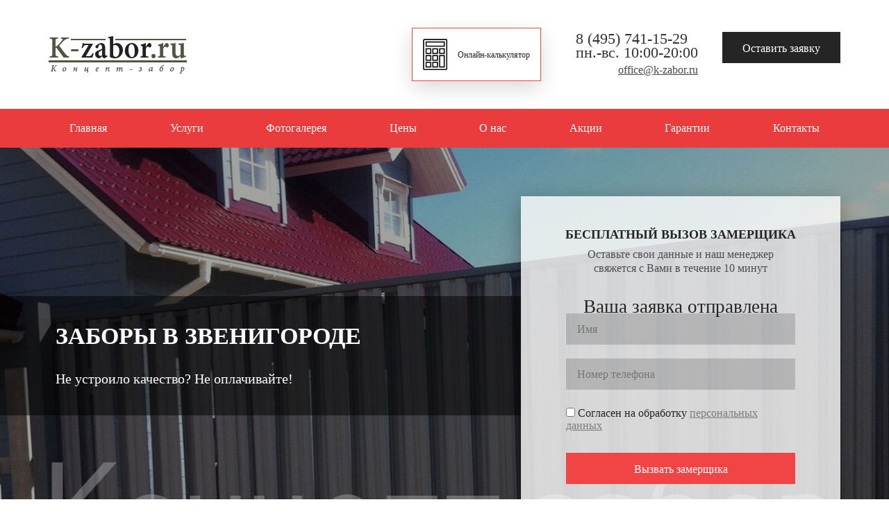

--- FILE ---
content_type: text/html; charset=UTF-8
request_url: https://k-zabor.ru/zvenigorod/
body_size: 17325
content:
<!DOCTYPE html><html lang="ru"><head><meta charset="UTF-8"><meta name="viewport" content="width=device-width, initial-scale=1.0"><meta http-equiv="X-UA-Compatible" content="ie=edge"><meta name="yandex-verification" content="95c941585dd8e7fd" /><link rel="shortcut icon" href="https://k-zabor.ru/wp-content/themes/k-zabor/img/fav.png" type="image/png"><style type="text/css" id="aoatfcss" media="all">@charset "UTF-8";#fancybox-loading div,#fancybox-overlay,#fancybox-wrap{position:absolute;top:0;left:0}#fancybox-bg-ne,#fancybox-bg-nw,#fancybox-bg-se,#fancybox-bg-sw,#fancybox-left-ico,#fancybox-loading div,#fancybox-right-ico{background-image:url(https://k-zabor.ru/wp-content/plugins/responsive-lightbox/assets/fancybox/fancybox.png)}#fancybox-loading{position:fixed;top:50%;left:50%;width:40px;height:40px;margin-top:-20px;margin-left:-20px;overflow:hidden;z-index:1104;display:none}#fancybox-loading div{width:40px;height:480px}#fancybox-overlay{width:100%;z-index:1100;display:none}#fancybox-tmp{padding:0;margin:0;border:0;overflow:auto;display:none}#fancybox-wrap{padding:20px;z-index:1101;outline:0;display:none}#fancybox-outer{position:relative;width:100%;height:100%;background:#fff}#fancybox-content{width:0;height:0;padding:0;outline:0;position:relative;overflow:hidden;z-index:1102;border:0 solid #fff}#fancybox-close{position:absolute;top:-15px;right:-15px;width:30px;height:30px;background:url(https://k-zabor.ru/wp-content/plugins/responsive-lightbox/assets/fancybox/fancybox.png) -40px 0;z-index:1103;display:none}#fancybox-left,#fancybox-right{position:absolute;bottom:0;height:100%;width:35%;outline:0;background:url(https://k-zabor.ru/wp-content/plugins/responsive-lightbox/assets/fancybox/blank.gif);z-index:1102;display:none}#fancybox-left{left:0}#fancybox-right{right:0}#fancybox-left-ico,#fancybox-right-ico{position:absolute;top:50%;left:-9999px;width:30px;height:30px;margin-top:-15px;z-index:1102;display:block}#fancybox-left-ico{background-position:-40px -30px}#fancybox-right-ico{background-position:-40px -60px}.fancybox-bg{position:absolute;padding:0;margin:0;border:0;width:20px;height:20px;z-index:1001}#fancybox-bg-n,#fancybox-bg-s{left:0;width:100%;background-image:url(https://k-zabor.ru/wp-content/plugins/responsive-lightbox/assets/fancybox/fancybox-x.png)}#fancybox-bg-e,#fancybox-bg-w{top:0;height:100%;background-image:url(https://k-zabor.ru/wp-content/plugins/responsive-lightbox/assets/fancybox/fancybox-y.png)}#fancybox-bg-n{top:-20px}#fancybox-bg-ne{top:-20px;right:-20px;background-position:-40px -162px}#fancybox-bg-e{right:-20px;background-position:-20px 0}#fancybox-bg-se{bottom:-20px;right:-20px;background-position:-40px -182px}#fancybox-bg-s{bottom:-20px;background-position:0 -20px}#fancybox-bg-sw{bottom:-20px;left:-20px;background-position:-40px -142px}#fancybox-bg-w{left:-20px}#fancybox-bg-nw{top:-20px;left:-20px;background-position:-40px -122px}#fancybox-title{font-family:Helvetica;font-size:12px;z-index:1102}@font-face{font-family:'Conv_GothamPro';src:url("https://k-zabor.ru/wp-content/themes/k-zabor/fonts/GothamPro/GothamProLight.eot");src:local("☺"),url("https://k-zabor.ru/wp-content/themes/k-zabor/fonts/GothamPro/GothamProLight.woff") format("woff"),url("https://k-zabor.ru/wp-content/themes/k-zabor/fonts/GothamPro/GothamProLight.ttf") format("truetype"),url("https://k-zabor.ru/wp-content/themes/k-zabor/fonts/GothamPro/GothamProLight.svg") format("svg");font-weight:lighter;font-style:normal}@font-face{font-family:'Conv_GothamPro';src:url("https://k-zabor.ru/wp-content/themes/k-zabor/fonts/GothamPro/GothamProRegular.eot");src:local("☺"),url("https://k-zabor.ru/wp-content/themes/k-zabor/fonts/GothamPro/GothamProRegular.woff") format("woff"),url("https://k-zabor.ru/wp-content/themes/k-zabor/fonts/GothamPro/GothamProRegular.ttf") format("truetype"),url("https://k-zabor.ru/wp-content/themes/k-zabor/fonts/GothamPro/GothamProRegular.svg") format("svg");font-weight:400;font-style:normal}@font-face{font-family:'Conv_GothamPro';src:url("https://k-zabor.ru/wp-content/themes/k-zabor/fonts/GothamPro/GothamProBold.eot");src:local("☺"),url("https://k-zabor.ru/wp-content/themes/k-zabor/fonts/GothamPro/GothamProBold.woff") format("woff"),url("https://k-zabor.ru/wp-content/themes/k-zabor/fonts/GothamPro/GothamProBold.ttf") format("truetype"),url("https://k-zabor.ru/wp-content/themes/k-zabor/fonts/GothamPro/GothamProBold.svg") format("svg");font-weight:700;font-style:normal}@font-face{font-family:'Conv_HelveticaNeueCyr';src:url("https://k-zabor.ru/wp-content/themes/k-zabor/fonts/helvetica/HelveticaNeueCyr-Bold.eot");src:local("☺"),url("https://k-zabor.ru/wp-content/themes/k-zabor/fonts/helvetica/HelveticaNeueCyr-Bold.woff") format("woff"),url("https://k-zabor.ru/wp-content/themes/k-zabor/fonts/helvetica/HelveticaNeueCyr-Bold.ttf") format("truetype"),url("https://k-zabor.ru/wp-content/themes/k-zabor/fonts/helvetica/HelveticaNeueCyr-Bold.svg") format("svg");font-weight:700;font-style:normal}@font-face{font-family:'Conv_HelveticaNeueCyr';src:url("https://k-zabor.ru/wp-content/themes/k-zabor/fonts/helvetica/HelveticaNeueCyr-Medium.eot");src:local("☺"),url("https://k-zabor.ru/wp-content/themes/k-zabor/fonts/helvetica/HelveticaNeueCyr-Medium.woff") format("woff"),url("https://k-zabor.ru/wp-content/themes/k-zabor/fonts/helvetica/HelveticaNeueCyr-Medium.ttf") format("truetype"),url("https://k-zabor.ru/wp-content/themes/k-zabor/fonts/helvetica/HelveticaNeueCyr-Medium.svg") format("svg");font-weight:500;font-style:normal}@font-face{font-family:'Conv_HelveticaNeueCyr';src:url("https://k-zabor.ru/wp-content/themes/k-zabor/fonts/helvetica/HelveticaNeueCyr-Light.eot");src:local("☺"),url("https://k-zabor.ru/wp-content/themes/k-zabor/fonts/helvetica/HelveticaNeueCyr-Light.woff") format("woff"),url("https://k-zabor.ru/wp-content/themes/k-zabor/fonts/helvetica/HelveticaNeueCyr-Light.ttf") format("truetype"),url("https://k-zabor.ru/wp-content/themes/k-zabor/fonts/helvetica/HelveticaNeueCyr-Light.svg") format("svg");font-weight:300;font-style:normal}.head-nav ul,.footer-col__list{margin:0;padding:0;list-style:none}html{box-sizing:border-box;height:100%}*,*:before,*:after{box-sizing:inherit}body{width:100%;height:100%;margin:0;padding:0;min-width:320px;color:#4e4e4e;font-family:"Conv_GothamPro";font-size:16px;line-height:20px}.container,.head-top,.page-footer__inner,.headline-wrapper{max-width:1170px;padding-left:15px;padding-right:15px;margin:0 auto}p{font-family:"Conv_HelveticaNeueCyr"}a{text-decoration:none;background-color:transparent}img{border-style:none;display:block;border:0}button,input,textarea{font-family:inherit;font-size:100%;line-height:1.15;margin:0}button,input{overflow:visible;outline:none}button{text-transform:none}button,[type=button],[type=submit]{-webkit-appearance:button}button::-moz-focus-inner,[type=button]::-moz-focus-inner,[type=submit]::-moz-focus-inner{border-style:none;padding:0}button:-moz-focusring,[type=button]:-moz-focusring,[type=submit]:-moz-focusring{outline:1px dotted ButtonText}textarea{overflow:auto;vertical-align:top}[type=checkbox]{box-sizing:border-box;padding:0}::-webkit-file-upload-button{-webkit-appearance:button;font:inherit}.callback-form{margin:auto;padding:0 15px}.callback-form .form-group{margin-bottom:20px}.callback-form .form-control{width:100%;height:45px;line-height:45px;padding:0 15px;font-size:16px;font-weight:300;color:#fff;border-radius:0;border:1px solid transparent;background-color:rgba(0,0,0,.16)}.callback-form::-webkit-input-placeholder{color:#fff}.callback-form::-moz-placeholder{color:#fff}.callback-form:-moz-placeholder{color:#fff}.callback-form:-ms-input-placeholder{color:#fff}.callback-form .checkbox{margin-top:25px;margin-bottom:30px}.callback-form .checkbox label{display:block;font-size:16px;font-weight:300;color:#252525;line-height:18px;text-align:left}.callback-form .checkbox label a{color:#7d7d7d;text-decoration:underline}.callback-form .checkbox .jq-checkbox{border:1px solid rgba(0,0,0,.16)}.callback-form .btn_send{display:block;margin:auto;padding:0;position:relative;width:100%;height:45px;line-height:45px;font-size:16px;color:#fff;font-weight:300;text-align:center;outline:none;border:1px solid #f14545;background:#f14545}.question-form{margin:auto;padding:0 15px}.question-form .form-row{display:-ms-flexbox;display:flex;margin:0 -15px}@media (min-width:20em) and (max-width:46.24em){.question-form .form-row{-ms-flex-direction:column;flex-direction:column}}@media (min-width:30em) and (max-width:46.24em){.question-form .form-row{width:340px;margin:auto;-ms-flex-pack:center;justify-content:center}}.question-form .form-col{width:33.3%;padding:0 15px}@media (min-width:20em) and (max-width:46.24em){.question-form .form-col{width:100%;margin-bottom:15px}}.question-form .form-control{display:block;width:100%;height:45px;line-height:45px;padding:0 15px;font-size:16px;font-weight:300;color:#fff;border-radius:0;border:1px solid rgba(0,0,0,.05);background-color:rgba(206,184,184,.3)}.question-form::-webkit-input-placeholder{color:#fff}.question-form::-moz-placeholder{color:#fff}.question-form:-moz-placeholder{color:#fff}.question-form:-ms-input-placeholder{color:#fff}.question-form .checkbox{margin-top:25px}.question-form .checkbox label{display:block;position:relative;font-size:16px;font-weight:300;color:#fff;line-height:18px;text-align:left}.question-form .checkbox label a{display:block;color:#e5e5e5;text-decoration:underline}.question-form .btn_send{display:block;margin:0 0 25px;padding:0;position:relative;width:100%;height:45px;line-height:45px;font-size:16px;color:#fff;font-weight:300;text-align:center;outline:none;border:1px solid #252525;background:#252525}.service-form{margin:auto;padding:0 15px}.service-form .form-group{margin-bottom:15px}.service-form .form-control{width:100%;height:45px;line-height:45px;padding:0 15px;font-size:16px;font-weight:300;color:#252525;border-radius:0;border:1px solid transparent;background-color:rgba(0,0,0,.05)}.service-form textarea{min-height:100px;resize:none}.service-form::-webkit-input-placeholder{color:#252525}.service-form::-moz-placeholder{color:#252525}.service-form:-moz-placeholder{color:#252525}.service-form:-ms-input-placeholder{color:#252525}.service-form .checkbox{margin-top:25px;margin-bottom:30px}.service-form .checkbox label{display:block;position:relative;font-size:16px;font-weight:300;color:#252525;line-height:18px;text-align:left}.service-form .checkbox label a{color:#7d7d7d;text-decoration:underline}.service-form .checkbox .jq-checkbox{border:1px solid rgba(0,0,0,.16)}.service-form .btn_send{display:block;margin:auto;padding:0;position:relative;width:280px;height:45px;line-height:44px;font-size:16px;color:#fff;font-weight:300;text-align:center;outline:none;border:1px solid #f14545;background:#f14545}.menuBtn{height:30px;width:30px;position:absolute;right:20px;top:15px;z-index:101}@media (min-width:61.25em){.menuBtn{display:none}}.menuBtn>span{background-color:#262626;border-radius:1px;height:2px;width:100%;position:absolute;left:50%;top:50%;margin:-1px 0 0 -15px}.menuBtn>span:after,.menuBtn>span:before{content:"";background-color:#262626;border-radius:1px;height:2px;width:100%;position:absolute;left:50%;margin-left:-15px}.menuBtn>span:after{top:-7px}.menuBtn>span:before{bottom:-7px}@media (min-width:20em) and (max-width:29.99em){.head-nav{width:300px;padding:65px 10px 50px 20px}}@media (min-width:30em) and (max-width:61.24em){.head-nav{width:430px;padding:80px 50px 50px 20px}}@media (max-width:61.24em){.head-nav{position:fixed;top:0;right:-100%;bottom:0;background-color:rgba(255,255,255,.95);box-shadow:0px 10px 30px 0px rgba(0,0,0,.11);z-index:100}}@media (min-width:61.25em){.head-nav{background:#ea3b3d;width:100%;position:static;z-index:55}}.head-nav ul{position:relative;z-index:97}@media (min-width:61.25em){.head-nav ul li{min-height:1px;vertical-align:middle;position:relative}}.head-nav ul li a{display:block;text-decoration:none;color:#fff;outline:none;font-size:16px;font-weight:300}@media (max-width:61.24em){.head-nav ul li a{display:inline-block;font-size:24px;color:#212121}}@media (min-width:61.25em){.head-nav ul li a{padding:20px 30px;line-height:1em}}@media (max-width:61.24em){.head-nav__inner{margin-bottom:20px !important}}@media (min-width:61.25em){.head-nav__inner{display:-ms-flexbox;display:flex;-ms-flex-pack:justify;justify-content:space-between}}@media (max-width:61.24em){.head-nav__inner li{margin-bottom:15px}}@media (max-width:61.24em){.head-nav__inner ul{padding:10px 0 0 15px}}@media (min-width:61.25em){.head-nav__inner ul{visibility:hidden;position:absolute;top:100%;bottom:0;left:0;z-index:598;width:100%;min-width:160px}}@media (max-width:61.24em){.head-nav__inner ul li{margin-bottom:10px}}@media (max-width:61.24em){.head-nav__inner ul li a{font-size:16px;color:#555344}}@media (min-width:61.25em){.head-nav__inner ul li a{padding:7px 10px;background:#ea3b3d;line-height:20px}}@media (max-width:61.24em){.head-nav__inner ul li ul{padding-left:10px}}@media (min-width:61.25em){.head-nav__inner ul li ul{bottom:0;left:0;top:0;left:auto;right:-149.5%;border-top:0 none;min-width:240px}}@media (min-width:61.25em){.head-nav__inner ul li ul li a{background:#f57c7e}}.head-nav__inner ul li.has-sub>a:after{content:"";position:absolute;top:50%;right:10px;background:url([data-uri]) no-repeat;width:11px;height:7px;transform:rotate(180deg)}.head-nav__inner li.has-sub>a:after{content:"";position:absolute;margin-top:-2px;top:50%;right:10px;background:url([data-uri]) no-repeat;width:11px;height:7px;transform:rotate(180deg)}.button{display:block;height:45px;line-height:45px;font-size:16px;font-weight:300;color:#fff;text-decoration:none;text-align:center;outline:none}.button--request{width:170px;border:1px solid #252525;background:#252525}.button--more{margin:auto;width:240px;border:1px solid #252525;background:#252525}.button--order{width:165px;background:#4d4d4d;color:#b6b6b6}.head-top{display:-ms-flexbox;display:flex;-ms-flex-pack:justify;justify-content:space-between;-ms-flex-align:center;align-items:center}@media (max-width:61.24em){.head-top{padding:15px}}@media (min-width:61.25em){.head-top{padding-top:40px;padding-bottom:40px}}.head-left{display:-ms-flexbox;display:flex;-ms-flex-align:center;align-items:center}.calculator{display:-ms-flexbox;display:flex;-ms-flex-align:center;align-items:center;padding:15px;margin-right:50px;border:1px solid #f14545;background:#fff;box-shadow:0px 10px 30px 0px rgba(0,0,0,.15)}@media (max-width:61.24em){.calculator-desktop{display:none}}.calculator-mobile{display:none}@media (max-width:61.24em){.calculator-mobile{display:-ms-flexbox;display:flex;-ms-flex-align:center;align-items:center}}.calculator .icon-wrap{margin-right:15px}.calculator span{display:block;font-size:12px;font-weight:400;color:#252525;line-height:14px}.head-contact{display:-ms-flexbox;display:flex}@media (max-width:61.24em){.head-contact{display:none}}.head-contact>div{display:-ms-flexbox;display:flex;-ms-flex-direction:column;flex-direction:column}@media (min-width:61.25em){.head-contact>div{-ms-flex-align:end;align-items:flex-end;margin-right:35px}}.head-contact .phone{display:inline-block;margin-bottom:5px;text-decoration:none;color:#323232;font-size:22px;line-height:20px;font-weight:300}.head-contact .email{display:inline-block;text-decoration:underline;color:#484848;font-size:16px;line-height:20px;font-weight:300}.page-footer{background-color:#262626}.page-footer__inner{padding-top:60px;padding-bottom:60px;-ms-flex-pack:justify;justify-content:space-between;display:-ms-flexbox;display:flex}@media (min-width:20em) and (max-width:29.99em){.page-footer__inner{-ms-flex-direction:column;flex-direction:column}}@media (min-width:30em) and (max-width:61.24em){.page-footer__inner{-ms-flex-wrap:wrap;flex-wrap:wrap}}@media (min-width:30em) and (max-width:61.24em){.footer-col{width:50%;margin-bottom:30px}}@media (min-width:61.25em){.footer-col .f-btn{display:-ms-flexbox;display:flex;-ms-flex-pack:end;justify-content:flex-end}}@media (min-width:20em) and (max-width:29.99em){.footer-logo{margin-bottom:15px}}.footer-col__list{padding-left:5px}@media (max-width:61.24em){.footer-col__list{margin-bottom:15px}}.footer-col__list li{margin-bottom:10px}@media (max-width:61.24em){.footer-col__list li{margin-bottom:10px}}.footer-col__list li a{display:block;color:#7d7d7d;font-weight:300;font-size:14px;line-height:16px}.footer-concatc__info{margin-bottom:10px}.footer-concatc__info>div{font-size:16px;color:#7d7d7d;font-weight:300;line-height:20px}.footer-concatc__info a{display:inline-block;font-size:16px;color:#7d7d7d;font-weight:300;line-height:20px}.social-list{display:-ms-flexbox;display:flex;margin:0 0 23px;padding:0;list-style:none}.social-list li{margin-right:5px}.social-list li:last-child{margin-right:0}.social-list li a{display:block;width:40px;height:40px;line-height:42px;color:#262626;font-size:24px;text-align:center;text-decoration:none;background:#4d4d4d;border-radius:50%}.section{padding:50px 0}@media (max-width:46.24em){.section{padding:45px 0}}.section-title{margin:0 0 35px}@media (max-width:46.24em){.section-title{margin-bottom:25px}}.section-title__dark{color:#252525}.section-title__white{color:#fff}.section-title h2{margin:0;font-weight:700;font-size:24px;line-height:28px;text-transform:uppercase}.section-title h2 a{display:inline-block;text-decoration:underline}.section-title__dark h2 a{color:#252525}@media (max-width:46.24em){.section-title h2{font-size:24px;line-height:30px}}.section-title p{margin:15px 0 0;font-weight:300;font-size:18px;line-height:20px}.section-title__white p{color:#fff}.headline{background:#000 url(https://k-zabor.ru/wp-content/themes/k-zabor/img/top-bg.jpg) no-repeat center;background-size:cover}@media (min-width:20em) and (max-width:46.24em){.headline{padding:30px 0}}@media (min-width:46.25em) and (max-width:61.24em){.headline{height:500px}}@media (min-width:61.25em){.headline{height:600px}}.headline-wrapper{display:-ms-flexbox;display:flex;-ms-flex-pack:justify;justify-content:space-between;-ms-flex-align:center;align-items:center;height:100%}@media (min-width:20em) and (max-width:41.75em){.headline-wrapper{-ms-flex-direction:column;flex-direction:column;background:rgba(0,0,0,.51);padding:15px 0}}.headline__text{position:relative;z-index:5;width:100%;padding:40px 0 40px 10px;background:rgba(0,0,0,.5)}@media (min-width:20em) and (max-width:41.75em){.headline__text{padding:10px;text-align:center;background:0 0}}@media (min-width:30em) and (max-width:61.24em){.headline__text{padding:20px 5px 20px 10px}}.headline__text:before{content:"";position:absolute;top:0;left:-100%;height:100%;width:100%;background:rgba(0,0,0,.5)}.headline__text h1{margin:0 0 35px;font-size:44px;color:#fff;line-height:48px;font-weight:700;max-width:600px;text-transform:uppercase}@media (max-width:46.24em){.headline__text h1{margin:0 auto 20px;font-size:28px;line-height:30px}}@media (min-width:46.25em) and (max-width:61.24em){.headline__text h1{margin-bottom:20px;font-size:30px;line-height:36px}}@media (min-width:61.25em) and (max-width:81.24em){.headline__text h1{margin-bottom:30px;font-size:34px;line-height:36px}}.headline__text h2{margin:0 0 20px;font-size:30px;color:#f44848;line-height:34px;font-weight:600}@media (max-width:46.24em){.headline__text h2{font-size:22px;line-height:28px}}@media (min-width:46.25em) and (max-width:61.24em){.headline__text h2{font-size:24px;line-height:26px}}.headline__text p{margin:0;max-width:540px;font-family:"Conv_HelveticaNeueCyr";font-size:20px;color:#fff;line-height:26px;font-weight:300}@media (max-width:61.24em){.headline__text p{font-size:14px;line-height:20px}}@media (min-width:20em) and (max-width:41.75em){.headline__text p{margin:0 auto}}.top__form{padding:45px 50px;position:relative;z-index:4;min-width:460px;width:460px;background-color:rgba(255,255,255,.8);box-shadow:0px 10px 30px 0px rgba(0,0,0,.33)}@media (min-width:20em) and (max-width:29.99em){.top__form{padding:20px 15px;min-width:310px;width:300px}}@media (min-width:41.76em) and (max-width:61.24em){.top__form{padding:20px 30px;min-width:400px;width:400px}}.top__form hgroup{margin-bottom:35px}.top__form hgroup h2{margin:0 0 9px;font-size:18px;color:#252525;line-height:20px;text-align:center;font-weight:600}.top__form hgroup p{margin:0 auto;font-size:16px;color:#4d4d4d;line-height:20px;text-align:center;font-weight:300;max-width:270px}.advantages-list{display:-ms-flexbox;display:flex;-ms-flex-wrap:wrap;flex-wrap:wrap;margin:0 -15px;position:relative;z-index:5}.advantages-item{width:25%;height:400px;padding:0 15px}@media (min-width:20em) and (max-width:29.99em){.advantages-item{width:100%;height:100%;margin-bottom:25px}}@media (min-width:30em) and (max-width:81.24em){.advantages-item{width:50%;height:350px;margin-bottom:30px}}.advantages-item>div{display:-ms-flexbox;display:flex;-ms-flex-direction:column;flex-direction:column;-ms-flex-align:center;align-items:center;height:100%;background-color:#fff;box-shadow:0px 10px 30px 0px rgba(0,0,0,.11);padding:40px 30px}@media (min-width:20em) and (max-width:61.24em){.advantages-item>div{padding:20px 20px 30px}}.advantages-item .icon{margin:0 auto 25px;width:100%;height:100%;min-height:75px;overflow:hidden;background:url(https://k-zabor.ru/wp-content/themes/k-zabor/img/advantages.png) no-repeat}@media (min-width:30em) and (max-width:41.75em){.advantages-item .icon{margin:0 auto 15px}}.advantages-item .icon-1{width:66px;height:63px;background-position:0 0}.advantages-item .icon-2{width:66px;height:65px;background-position:-72px 0}.advantages-item .icon-3{width:66px;height:65px;background-position:-145px 0}.advantages-item .icon-4{width:53px;height:70px;background-position:-216px 0}.advantages-item h3{margin:0 0 10px;font-size:18px;color:#252525;line-height:22px;text-align:center;font-weight:600}@media (min-width:30em) and (max-width:41.75em){.advantages-item h3{font-size:16px}}.advantages-item p{margin:0;font-size:16px;color:#252525;line-height:24px;font-weight:300;text-align:center}@media (min-width:30em) and (max-width:41.75em){.advantages-item p{font-size:14px;line-height:22px}}.offers{display:-ms-flexbox;display:flex;-ms-flex-wrap:wrap;flex-wrap:wrap;margin:0 -15px 40px}.offer-item{width:25%;padding:0 15px}@media (min-width:20em) and (max-width:29.99em){.offer-item{width:100%;margin-bottom:20px}}@media (min-width:30em) and (max-width:61.24em){.offer-item{width:50%;margin-bottom:20px}}.offer-item .image-wrap{margin-bottom:25px}.offer-item .image-wrap a{display:block;position:relative}.offer-item .image-wrap a img{width:100%}.offer-item .image-wrap a:after{content:"";position:absolute;z-index:1;bottom:0;left:0;right:0;height:60px;background-color:rgba(0,0,0,.7)}.offer-item .image-wrap a .title{height:60px;position:absolute;bottom:0;left:0;right:0;z-index:5;display:-ms-flexbox;display:flex;-ms-flex-align:center;align-items:center;-ms-flex-pack:center;justify-content:center}.offer-item .image-wrap a .title span{font-size:18px;color:#fff;line-height:20px;text-align:center;font-weight:300;text-decoration:underline}.offer-item ul{margin:0;padding:0;list-style:none}.offer-item ul li{margin-bottom:10px}.offer-item ul li:last-child{margin:0}.offer-item ul li a{font-size:16px;color:#252525;line-height:18px;font-weight:400;text-decoration:underline}.questions{padding:35px 0;background:#f14545}.questions .section-title{text-align:center}.city-list{display:-ms-flexbox;display:flex;-ms-flex-wrap:wrap;flex-wrap:wrap;margin-bottom:35px}.city-list .col{width:25%}@media (min-width:20em) and (max-width:29.99em){.city-list .col{width:100%;margin-bottom:20px}}@media (min-width:30em) and (max-width:61.24em){.city-list .col{width:50%;margin-bottom:20px}}.city-list ul{margin:0;padding:0;list-style:none}.city-list ul li{margin-bottom:10px}.city-list ul li:last-child{margin:0}.city-list ul li a{font-size:16px;color:#252525;line-height:18px;font-weight:400;text-decoration:underline}.gallery-holder{display:-ms-flexbox;display:flex;-ms-flex-wrap:wrap;flex-wrap:wrap;margin:0 -15px 40px}.gallery-item{width:33.3%;padding:0 15px;margin-bottom:20px}@media (min-width:20em) and (max-width:29.99em){.gallery-item{width:100%;margin-bottom:20px}}.img-popup a{display:block;position:relative}.img-popup a>img{max-width:100%}.img-popup a .lupa{position:absolute;top:50%;left:50%;transform:translate(-50%,-50%);opacity:0;color:rgba(17,145,208,.8)}.section-about{padding:65px 0 0}.about-wrap{display:-ms-flexbox;display:flex;margin:0 -15px 40px}.about-item{padding:0 15px}@media (min-width:46.25em){.about-item{width:50%}}@media (min-width:20em) and (max-width:46.24em){.about-item .image-wrap{display:none}}.about-item .image-wrap img{max-width:100%}.about-item p{margin:0 0 10px;font-size:16px;color:#252525;line-height:24px;font-weight:300}.section-contact{padding:65px 0}@media (min-width:20em) and (max-width:41.75em){.section-contact{padding:65px 0 0}}.contact-wrap{display:-ms-flexbox;display:flex;-ms-flex-wrap:wrap;flex-wrap:wrap;margin:0 -15px}.contact-info{width:40%;padding:0 15px}@media (min-width:20em) and (max-width:41.75em){.contact-info{width:100%;margin-bottom:20px}}.contact-map{width:60%;padding:0 15px}@media (min-width:20em) and (max-width:41.75em){.contact-map{width:100%;margin-bottom:20px}}.contact-info__item{margin-bottom:30px}.contact-info__item h3{margin:0 0 10px;font-size:20px;color:#252525;line-height:24px;font-weight:600}.contact-info__item p{margin:0 0 10px;font-size:16px;color:#252525;line-height:24px;font-weight:300}.contact-info__item a{font-size:16px;color:#252525;line-height:24px;font-weight:300;text-decoration:none}#map{width:100%;height:500px}.t-center{padding-top:70px;padding-bottom:40px}.t-center p{max-width:90%;margin:0 auto;font-size:16px;color:#252525;line-height:26px;font-weight:300;text-align:center}.t-center_city p{margin:0 auto;font-size:16px;color:#252525;line-height:26px;font-weight:300}.modal{position:fixed;top:0;right:0;bottom:0;left:0;z-index:1050;display:none;overflow:hidden;-webkit-overflow-scrolling:touch;outline:0}.modal-dialog{position:relative;z-index:2222;top:50%;left:50%;transform:translate(-50%,-50%);overflow:auto}.modal-content{padding:30px 40px;position:relative;background-color:#fff;background-clip:padding-box;border:none;border-radius:0;outline:0;box-shadow:0 3px 9px rgba(0,0,0,.5)}@media (min-width:20em) and (max-width:29.99em){.modal-content{padding:30px 15px}}.fade{opacity:0;background:rgba(0,0,0,.7);transform:translateY(.25rem)}.close{position:absolute;padding:0;top:10px;right:10px;border:0;background:0 0;outline:none}.close:before{display:block;content:'\2715';color:#000;font-size:22px;font-weight:400}.modal-title{margin:0 0 10px;font-size:26px;font-weight:700;text-align:center;text-transform:uppercase;color:#32323b;line-height:30px}@media (min-width:20em) and (max-width:29.99em){.modal-title{font-size:26px;line-height:32px}}.modal-subtitle{display:block;margin:0 0 40px;font-size:16px;font-weight:500;line-height:22px;color:#32323b;text-align:center}@media (min-width:20em) and (max-width:29.99em){.modal-service{width:90%}}@media (min-width:30em) and (max-width:46.24em){.modal-service{width:400px;height:300px}}@media (min-width:46.25em) and (max-width:61.24em){.modal-service{width:450px}}@media (min-width:61.25em){.modal-service{width:500px}}#p_prldr{position:fixed;left:0;top:0;right:0;bottom:0;background:linear-gradient(20deg,#101010 10%,#111 20%,#101010 30%,#101010 30%,#131313 50%,#161616 80%,#191919 90%,#111 100%);z-index:300}.contpre{position:absolute;left:50%;top:50%;transform:translate(-50%,-50%)}#p_prldr .svg_anm{position:absolute;left:50%;width:41px;height:41px;background:url(https://k-zabor.ru/wp-content/themes/k-zabor/img/spinning-circles.svg) center no-repeat;background-size:41px}button::-moz-focus-inner{padding:0;border:0}.jq-checkbox{position:relative;display:inline-block;overflow:hidden}.jq-checkbox input{position:absolute;z-index:-1;margin:0;padding:0;opacity:0;width:100%;height:100%}.jq-checkbox{vertical-align:-4px;width:16px;height:16px;margin:0 4px 2px 0;border:1px solid #fff;background-color:#f6f6f6}</style><link rel="preload" as="style" media="all" href="https://k-zabor.ru/wp-content/cache/autoptimize/css/autoptimize_8dba6cb6210f7cbc801511870914f8b7.css" onload="this.onload=null;this.rel='stylesheet'" /><link rel="preload" as="style" media="only screen and (max-width: 768px)" href="https://k-zabor.ru/wp-content/cache/autoptimize/css/autoptimize_dcb2de333eec7ab4ae31385ed8d6a393.css" onload="this.onload=null;this.rel='stylesheet'" /><noscript id="aonoscrcss"><link type="text/css" media="all" href="https://k-zabor.ru/wp-content/cache/autoptimize/css/autoptimize_8dba6cb6210f7cbc801511870914f8b7.css" rel="stylesheet" /><link type="text/css" media="only screen and (max-width: 768px)" href="https://k-zabor.ru/wp-content/cache/autoptimize/css/autoptimize_dcb2de333eec7ab4ae31385ed8d6a393.css" rel="stylesheet" /></noscript><title>Заборы в Звенигороде - 0 рублей! [Установка и ремонт заборов из профнастила и евроштакетника на даче]</title> <script src="https://use.fontawesome.com/5ff387373a.js"></script> <meta name="description" content="&#127775;&#127775;&#127775;&#127775;&#127775;Строительство и установка заборов из профнастила в Звенигороде. Бесплатный вызов замерщика. ☎ Тел. 8(495) 741-15-29."/><link rel="canonical" href="https://k-zabor.ru/zvenigorod/" /><meta property="og:locale" content="ru_RU" /><meta property="og:type" content="article" /><meta property="og:title" content="Заборы в Звенигороде - 0 рублей! [Установка и ремонт заборов из профнастила и евроштакетника на даче]" /><meta property="og:description" content="&#127775;&#127775;&#127775;&#127775;&#127775;Строительство и установка заборов из профнастила в Звенигороде. Бесплатный вызов замерщика. ☎ Тел. 8(495) 741-15-29." /><meta property="og:url" content="https://k-zabor.ru/zvenigorod/" /><meta property="og:site_name" content="k-zabor" /><meta name="twitter:card" content="summary_large_image" /><meta name="twitter:description" content="&#127775;&#127775;&#127775;&#127775;&#127775;Строительство и установка заборов из профнастила в Звенигороде. Бесплатный вызов замерщика. ☎ Тел. 8(495) 741-15-29." /><meta name="twitter:title" content="Заборы в Звенигороде - 0 рублей! [Установка и ремонт заборов из профнастила и евроштакетника на даче]" /><link rel='dns-prefetch' href='//ajax.googleapis.com' /><link href='https://fonts.gstatic.com' crossorigin='anonymous' rel='preconnect' /> <noscript><link rel='stylesheet' id='a3a3_lazy_load-css'  href='//k-zabor.ru/wp-content/uploads/sass/a3_lazy_load.min.css' type='text/css' media='all' /></noscript><link rel='preload' as='style' onload="this.onload=null;this.rel='stylesheet'" id='a3a3_lazy_load-css'  href='//k-zabor.ru/wp-content/uploads/sass/a3_lazy_load.min.css' type='text/css' media='all' /> <script type='text/javascript' src='https://k-zabor.ru/wp-includes/js/jquery/jquery.js'></script> <script type='text/javascript' src='https://k-zabor.ru/wp-content/plugins/responsive-lightbox/assets/fancybox/jquery.fancybox.min.js'></script> <script type='text/javascript'>var rlArgs = {"script":"fancybox","selector":"lightbox","customEvents":"","activeGalleries":"1","modal":"0","showOverlay":"1","showCloseButton":"1","enableEscapeButton":"1","hideOnOverlayClick":"1","hideOnContentClick":"0","cyclic":"0","showNavArrows":"1","autoScale":"1","scrolling":"yes","centerOnScroll":"1","opacity":"1","overlayOpacity":"70","overlayColor":"#666","titleShow":"1","titlePosition":"outside","transitions":"fade","easings":"swing","speeds":"300","changeSpeed":"300","changeFade":"100","padding":"5","margin":"5","videoWidth":"1080","videoHeight":"720","woocommerce_gallery":"0","ajaxurl":"https:\/\/k-zabor.ru\/wp-admin\/admin-ajax.php","nonce":"34a900ce23"};</script> <script type='text/javascript' src='https://k-zabor.ru/wp-content/cache/autoptimize/js/autoptimize_single_f5c621d30cbc5670ae7e9a9a993d1d86.js'></script> <script type='text/javascript' src='https://ajax.googleapis.com/ajax/libs/jquery/3.2.1/jquery.min.js'></script> <link rel='https://api.w.org/' href='https://k-zabor.ru/wp-json/' /><link rel="EditURI" type="application/rsd+xml" title="RSD" href="https://k-zabor.ru/xmlrpc.php?rsd" /><link rel="wlwmanifest" type="application/wlwmanifest+xml" href="https://k-zabor.ru/wp-includes/wlwmanifest.xml" /><meta name="generator" content="WordPress 4.9.22" /><meta name="generator" content="WooCommerce 3.6.7" /><link rel='shortlink' href='https://k-zabor.ru/?p=177' /><link rel="alternate" type="application/json+oembed" href="https://k-zabor.ru/wp-json/oembed/1.0/embed?url=https%3A%2F%2Fk-zabor.ru%2Fzvenigorod%2F" /><link rel="alternate" type="text/xml+oembed" href="https://k-zabor.ru/wp-json/oembed/1.0/embed?url=https%3A%2F%2Fk-zabor.ru%2Fzvenigorod%2F&#038;format=xml" /> <noscript><style>.woocommerce-product-gallery{ opacity: 1 !important; }</style></noscript><link rel="icon" href="https://k-zabor.ru/wp-content/uploads/2019/05/fav.png" sizes="32x32" /><link rel="icon" href="https://k-zabor.ru/wp-content/uploads/2019/05/fav.png" sizes="192x192" /><link rel="apple-touch-icon-precomposed" href="https://k-zabor.ru/wp-content/uploads/2019/05/fav.png" /><meta name="msapplication-TileImage" content="https://k-zabor.ru/wp-content/uploads/2019/05/fav.png" /></head><body><div id="wrapper"><header class="head"><div class="head-top"><div class="logo"> <a href="https://k-zabor.ru"> <noscript><img src="https://k-zabor.ru/wp-content/themes/k-zabor/img/logo.png" alt="image" class="img-responsive"></noscript><img src='data:image/svg+xml,%3Csvg%20xmlns=%22http://www.w3.org/2000/svg%22%20viewBox=%220%200%20%20%22%3E%3C/svg%3E' data-src="https://k-zabor.ru/wp-content/themes/k-zabor/img/logo.png" alt="image" class="lazyload img-responsive"> </a></div><div class="head-left"> <a href="https://k-zabor.ru/calculator/" class="calculator calculator-desktop"><div class="icon-wrap"> <noscript><img src="https://k-zabor.ru/wp-content/themes/k-zabor/img/calculator.png" alt="calculator"></noscript><img class="lazyload" src='data:image/svg+xml,%3Csvg%20xmlns=%22http://www.w3.org/2000/svg%22%20viewBox=%220%200%20%20%22%3E%3C/svg%3E' data-src="https://k-zabor.ru/wp-content/themes/k-zabor/img/calculator.png" alt="calculator"></div> <span>Онлайн-калькулятор</span> </a><div class="head-contact"><div> <a href="tel:84957411529" class="phone">8 (495) 741-15-29 <br>пн.-вс. 10:00-20:00</a> <a href="mailto:office@k-zabor.ru " class="email">office@k-zabor.ru </a></div> <a href="#modalService" class="button button--request" data-toggle="modal">Оставить заявку</a></div></div><div class="menuBtn"> <span class="lines"></span></div></div><nav class="head-nav"><div class="container"><ul id="menu-menyu-v-shapku" class="head-nav__inner"><li id="menu-item-12" class="menu-item menu-item-type-post_type menu-item-object-page menu-item-home menu-item-12"><a href="https://k-zabor.ru/">Главная</a></li><li id="menu-item-27" class="menu-item menu-item-type-post_type menu-item-object-page menu-item-has-children menu-item-27"><a href="https://k-zabor.ru/services/">Услуги</a><ul class="sub-menu"><li id="menu-item-298" class="menu-item menu-item-type-post_type menu-item-object-page menu-item-has-children menu-item-298"><a href="https://k-zabor.ru/services/zabory/">Заборы</a><ul class="sub-menu"><li id="menu-item-315" class="menu-item menu-item-type-post_type menu-item-object-page menu-item-315"><a href="https://k-zabor.ru/services/zabory/zabory-iz-profnastila/">Заборы из профнастила</a></li><li id="menu-item-316" class="menu-item menu-item-type-post_type menu-item-object-page menu-item-316"><a href="https://k-zabor.ru/services/zabory/zabory-iz-evroshtaketnika/">Заборы из евроштакетника</a></li><li id="menu-item-317" class="menu-item menu-item-type-post_type menu-item-object-page menu-item-317"><a href="https://k-zabor.ru/services/zabory/zabory-iz-setki-rabicy/">Заборы из сетки рабицы</a></li><li id="menu-item-318" class="menu-item menu-item-type-post_type menu-item-object-page menu-item-318"><a href="https://k-zabor.ru/services/zabory/zabory-iz-metalloprofilya/">Заборы из металлопрофиля</a></li><li id="menu-item-319" class="menu-item menu-item-type-post_type menu-item-object-page menu-item-319"><a href="https://k-zabor.ru/services/zabory/zabory-dlya-dachi/">Заборы для дачи</a></li><li id="menu-item-2221" class="menu-item menu-item-type-post_type menu-item-object-page menu-item-2221"><a href="https://k-zabor.ru/services/zabory/remont-zabora-iz-profnastila/">Ремонт забора из профнастила — цена от 8000 рублей</a></li><li id="menu-item-2374" class="menu-item menu-item-type-post_type menu-item-object-page menu-item-2374"><a href="https://k-zabor.ru/services/zabory/perenos-zabora/">Перемещение металлических заборов по цене от 800 рублей за метр</a></li></ul></li><li id="menu-item-341" class="menu-item menu-item-type-post_type menu-item-object-page menu-item-has-children menu-item-341"><a href="https://k-zabor.ru/services/navesy/">Навесы</a><ul class="sub-menu"><li id="menu-item-380" class="menu-item menu-item-type-post_type menu-item-object-page menu-item-380"><a href="https://k-zabor.ru/services/navesy/navesy-dlya-mashin/">Навесы для машин</a></li><li id="menu-item-381" class="menu-item menu-item-type-post_type menu-item-object-page menu-item-381"><a href="https://k-zabor.ru/services/navesy/navesy-dlya-dachi/">Навесы для дачи</a></li><li id="menu-item-382" class="menu-item menu-item-type-post_type menu-item-object-page menu-item-382"><a href="https://k-zabor.ru/services/navesy/naves-pristroennyj-k-domu/">Навес пристроенный к дому</a></li><li id="menu-item-383" class="menu-item menu-item-type-post_type menu-item-object-page menu-item-383"><a href="https://k-zabor.ru/services/navesy/odnoskatnye-i-dvuxskatnye-navesy/">Односкатные и двухскатные навесы</a></li><li id="menu-item-2422" class="menu-item menu-item-type-post_type menu-item-object-page menu-item-2422"><a href="https://k-zabor.ru/services/navesy/zamena-polikarbonata-navesy/">Монтаж поликарбоната на навесах в Москве и Московской области</a></li></ul></li><li id="menu-item-340" class="menu-item menu-item-type-post_type menu-item-object-page menu-item-has-children menu-item-340"><a href="https://k-zabor.ru/services/vorota/">Ворота</a><ul class="sub-menu"><li id="menu-item-386" class="menu-item menu-item-type-post_type menu-item-object-page menu-item-386"><a href="https://k-zabor.ru/services/vorota/vorota-dlya-dachi/">Ворота для дачи</a></li><li id="menu-item-387" class="menu-item menu-item-type-post_type menu-item-object-page menu-item-387"><a href="https://k-zabor.ru/services/vorota/vorota-avtomaticheskie/">Ворота автоматические</a></li><li id="menu-item-388" class="menu-item menu-item-type-post_type menu-item-object-page menu-item-388"><a href="https://k-zabor.ru/services/vorota/vorota-iz-setki-rabicy/">Ворота из сетки рабицы</a></li><li id="menu-item-389" class="menu-item menu-item-type-post_type menu-item-object-page menu-item-389"><a href="https://k-zabor.ru/services/vorota/vorota-iz-profnastila/">Ворота из профнастила</a></li></ul></li><li id="menu-item-339" class="menu-item menu-item-type-post_type menu-item-object-page menu-item-has-children menu-item-339"><a href="https://k-zabor.ru/services/drugie-uslugi/">Другие услуги</a><ul class="sub-menu"><li id="menu-item-385" class="menu-item menu-item-type-post_type menu-item-object-page menu-item-385"><a href="https://k-zabor.ru/services/drugie-uslugi/fundament-pod-zabor/">Фундамент под забор</a></li><li id="menu-item-384" class="menu-item menu-item-type-post_type menu-item-object-page menu-item-384"><a href="https://k-zabor.ru/services/drugie-uslugi/betonirovanie-opor-dlya-zabora/">Бетонирование опор для забора</a></li></ul></li></ul></li><li id="menu-item-16" class="menu-item menu-item-type-post_type menu-item-object-page menu-item-16"><a href="https://k-zabor.ru/gallery/">Фотогалерея</a></li><li id="menu-item-21" class="menu-item menu-item-type-post_type menu-item-object-page menu-item-21"><a href="https://k-zabor.ru/price/">Цены</a></li><li id="menu-item-13" class="menu-item menu-item-type-post_type menu-item-object-page menu-item-13"><a href="https://k-zabor.ru/about/">О нас</a></li><li id="menu-item-1970" class="menu-item menu-item-type-post_type menu-item-object-page menu-item-1970"><a href="https://k-zabor.ru/aktzii-i-oplata/">Акции</a></li><li id="menu-item-1969" class="menu-item menu-item-type-post_type menu-item-object-page menu-item-1969"><a href="https://k-zabor.ru/dostavka/">Гарантии</a></li><li id="menu-item-24" class="menu-item menu-item-type-post_type menu-item-object-page menu-item-24"><a href="https://k-zabor.ru/contacts/">Контакты</a></li></ul> <a href="https://k-zabor.ru/calculator/" class="calculator calculator-mobile"><div class="icon-wrap"> <noscript><img src="https://k-zabor.ru/wp-content/themes/k-zabor/img/calculator.png" alt="calculator"></noscript><img class="lazyload" src='data:image/svg+xml,%3Csvg%20xmlns=%22http://www.w3.org/2000/svg%22%20viewBox=%220%200%20%20%22%3E%3C/svg%3E' data-src="https://k-zabor.ru/wp-content/themes/k-zabor/img/calculator.png" alt="calculator"></div> <span>Онлайн-калькулятор</span> </a></div></nav></header><main><div class="headline"><div class="headline-wrapper"><div class="headline__text"><h1>Заборы в Звенигороде</h1><p>Не устроило качество? Не оплачивайте!</p></div> ﻿<div class="headline__right"><div class="top__form"><hgroup class="hide_form"><h2>БЕСПЛАТНЫЙ ВЫЗОВ ЗАМЕРЩИКА</h2><p>Оставьте свои данные и наш менеджер свяжется с Вами в течение 10 минут</p></hgroup> <span class="send_access" style="display: block; text-align: center; font-size: 27px; color: #252525;">Ваша заявка отправлена</span><form class="callback-form" action="#" role="form"><div class="form-group"> <input type="text" class="form-control name rfield" id="name" name="name" placeholder="Имя"></div><div class="form-group"> <input type="phone" class="form-control form__phone phone_main rfield" id="phone" name="phone" placeholder="Номер телефона"></div><div class="checkbox"> <label class="checkbox_main_error"> <input class="checkbox_main rfield" type="checkbox" /> Согласен на обработку <a href="https://k-zabor.ru/soglashenie-na-obrabotku-personalnyx-dannyx/" target="_blank">персональных данных</a> </label></div> <button type="submit" class="btn_send submit disabled">Вызвать замерщика</button></form></div></div></div></div><div class="t-center"><div class="container"><p>Заборы в Звенигороде с установкой под ключ предлагает наша компания “Концепт-Забор”. Мы предлагаем приемлемые цены и отменное качество, как основные аспекты плодотворного сотрудничества на выгодных условиях. Современные строительные материалы и своевременное выполнение заказа обеспечивает вам надежное и долговечное сооружение, которое идеально сочетается с вашим участком.</p></div></div><section class="section section-price"><div class="container"><div class="price-row"><div class="col"><h3>Стоимость забора из профнастила</h3><ul><li><div class="discription">Из профнастила (цветной, 2 м)</div><div class="price">от 1,8 тыс руб/м с бетонированием опор!</div></li><li><div class="discription">Ворота (2 м в высоту, 3-4 м в длину)</div><div class="price">от 8 тыс руб</div></li><li><div class="discription">Калитка</div><div class="price">от 5 тыс руб</div></li><li><div class="discription">Бетонирование столбов (или бутование по желанию заказчика)</div><div class="price">включено!</div></li><li><div class="discription">Демонтаж старого ограждения</div><div class="price">от 100 руб/м</div></li><li><div class="discription">Врезной замок в калитку (открывается с ключа)</div><div class="price">от 2,9 тыс руб</div></li><li><div class="discription">Аренда генератора</div><div class="price">от 900 руб/день</div></li></ul></div><div class="col"><h3>Стоимость забора из евроштакетника</h3><ul><li><div class="discription">Из евроштакетника (цветной, 2 й, зазор 2 см)</div><div class="price">от 1,9 тыс руб/м</div></li><li><div class="discription">Ворота (2 м в высоту, 3-4 м в длину)</div><div class="price">от 9 тыс руб</div></li><li><div class="discription">Калитка</div><div class="price">от 6 тыс руб</div></li><li><div class="discription">Бетонирование столбов (или бутование по желанию заказчика)</div><div class="price">включено!</div></li><li><div class="discription">Демонтаж старого ограждения</div><div class="price">от 100 руб/м</div></li><li><div class="discription">Врезной замок в калитку (открывается с ключа)</div><div class="price">от 2,9 тыс руб</div></li><li><div class="discription">Аренда генератора</div><div class="price">от 900 руб/день</div></li></ul></div><div class="col"><h3>Цена ремонта забора из профнастила для дачи</h3><ul><li><div class="discription">Замена столбов (60 на 60 с покраской)</div><div class="price">от 1200 рублей за столб</div></li><li><div class="discription">Замена поврежденных лаг (40 на 20 с покраской)</div><div class="price">от 200 рублей за погонный метр</div></li><li><div class="discription">Замена поврежденного профлиста</div><div class="price">от 1300 рублей за лист</div></li><li><div class="discription">Выпрямление столбов</div><div class="price">включено!</div></li><li><div class="discription">Демонтаж старого ограждения</div><div class="price">включено!</div></li><li><div class="discription">Аренда генератора</div><div class="price">от 900 руб/день</div></li></ul></div></div></div></section><section class="section section-about city_padding"><div class="container"><div class="t-center_city"><h3>Виды ограждения от “Концепт-Забор”</h3><p>Установка заборов в Звенигороде возможна из таких материалов:</p><ul><li>Сетка-рабица — наиболее экономичный вариант, который идеально подойдет для благоустройства дачного участка, поскольку изделие не прихотливо в уходе и не требует постоянного обновления;</li><li>Профнастил (профилированный лист): забор из профнастила в Звенигороде считается наиболее востребованным, поскольку данное ограждение отличается прочностью, износоустойчивостью, а также оригинальным и дизайнерским внешним видом. Посредством такого материала выгодно оформить любой загородный участок без лишнего капиталовложения. Более того, оцинкованный металлический лист покрывается тонким устойчивым слоем полимеров, с помощью которого придается нужный тон профлисту. Таким образом просто создать нужный вам экстерьер.</li><li>Евроштакетник: металлические листы, которые монтируют на металличекие столбы и лаги тонкими полосами.</li></ul><p>Для выполнения заказа компания готова предложить услуги высококвалифицированных мастеров, которые не только предложат оптимальный для вашего участка вид ограждения, но проведут БЕСПЛАТНЫЙ замер с последующим подбором материалов.</p><h3>Возможности сотрудничества с “Концепт-Забор”</h3><p>Компания предоставляет такие виды услуг:</p><ol><li>Бесплатный выезд на участок для осуществления замеров и согласования всех необходимых работ</li><li>Оформление документов без взимания предоплаты.</li><li>Демонтаж.</li><li>Подготовительные работы.</li><li>Монтаж фундамента.</li><li>Возведение нового ограждения по выбранной технологии.</li></ol><p>&nbsp;</p><p>Мы предлагаем заборы из профнастила в Звенигороде, при этом цена с установкой будет приемлемой и доступной. Квалифицированные специалисты выполнят заявленный спектр услуг без предоплат или внесения залоговой стоимости, поскольку мы на 100% уверены в профессионализме мастеров и качестве конструкции.</p></div></div></section><section class="section section-offer"><div class="container"><div class="section-title section-title__dark"><h2>Что мы предлагаем?</h2></div><div class="offers"><div class="offer-item"><div class="image-wrap"> <a href=""> <noscript><img src="https://k-zabor.ru/wp-content/uploads/2018/05/img-1-1.jpg"></noscript><img class="lazyload" src='data:image/svg+xml,%3Csvg%20xmlns=%22http://www.w3.org/2000/svg%22%20viewBox=%220%200%20%20%22%3E%3C/svg%3E' data-src="https://k-zabor.ru/wp-content/uploads/2018/05/img-1-1.jpg"><div class="title"> <span>Заборы</span></div> </a></div><ul><li> <a href="https://k-zabor.ru/services/zabory/zabory-iz-profnastila/">Заборы из профнастила</a></li><li> <a href="https://k-zabor.ru/services/zabory/zabory-iz-evroshtaketnika/">Заборы из евроштакетника</a></li><li> <a href="https://k-zabor.ru/services/zabory/zabory-iz-setki-rabicy/">Заборы из сетки рабицы</a></li><li> <a href="https://k-zabor.ru/services/zabory/zabory-iz-metalloprofilya/">Заборы из металлопрофиля</a></li><li> <a href="https://k-zabor.ru/services/zabory/zabory-dlya-dachi/">Заборы для дачи</a></li></ul></div><div class="offer-item"><div class="image-wrap"> <a href=""> <noscript><img src="https://k-zabor.ru/wp-content/uploads/2018/05/img-2.jpg"></noscript><img class="lazyload" src='data:image/svg+xml,%3Csvg%20xmlns=%22http://www.w3.org/2000/svg%22%20viewBox=%220%200%20%20%22%3E%3C/svg%3E' data-src="https://k-zabor.ru/wp-content/uploads/2018/05/img-2.jpg"><div class="title"> <span>Навесы</span></div> </a></div><ul><li> <a href="https://k-zabor.ru/services/navesy/navesy-dlya-mashin/">Навесы для машин</a></li><li> <a href="https://k-zabor.ru/services/navesy/navesy-dlya-dachi/">Навесы для дачи</a></li><li> <a href="https://k-zabor.ru/navesy-v-noginske/">Навесы в Ногинске</a></li><li> <a href="https://k-zabor.ru/metallicheskie-navesy-dlya-avtomobilej/">Металлические навесы для автомобилей</a></li></ul></div><div class="offer-item"><div class="image-wrap"> <a href=""> <noscript><img src="https://k-zabor.ru/wp-content/uploads/2018/05/img-3.jpg"></noscript><img class="lazyload" src='data:image/svg+xml,%3Csvg%20xmlns=%22http://www.w3.org/2000/svg%22%20viewBox=%220%200%20%20%22%3E%3C/svg%3E' data-src="https://k-zabor.ru/wp-content/uploads/2018/05/img-3.jpg"><div class="title"> <span>Ворота</span></div> </a></div><ul><li> <a href="https://k-zabor.ru/services/vorota/vorota-iz-profnastila/">Ворота из профнастила</a></li><li> <a href="https://k-zabor.ru/services/vorota/vorota-iz-setki-rabicy/">Ворота из сетки рабицы</a></li><li> <a href="https://k-zabor.ru/services/vorota/vorota-avtomaticheskie/">Ворота автоматические</a></li><li> <a href="https://k-zabor.ru/services/vorota/vorota-dlya-dachi/">Ворота для дачи</a></li></ul></div><div class="offer-item"><div class="image-wrap"> <a href=""> <noscript><img src="https://k-zabor.ru/wp-content/uploads/2018/05/img-4.jpg"></noscript><img class="lazyload" src='data:image/svg+xml,%3Csvg%20xmlns=%22http://www.w3.org/2000/svg%22%20viewBox=%220%200%20%20%22%3E%3C/svg%3E' data-src="https://k-zabor.ru/wp-content/uploads/2018/05/img-4.jpg"><div class="title"> <span>Другие услуги</span></div> </a></div><ul><li> <a href="https://k-zabor.ru/services/drugie-uslugi/fundament-pod-zabor/">Фундамент под забор</a></li><li> <a href="https://k-zabor.ru/services/drugie-uslugi/betonirovanie-opor-dlya-zabora/">Бетонирование опор для забора</a></li></ul></div></div></div></section><div class="colculator"><div class="container"> ﻿<div class="calculator-wrap"><h2>Калькулятор заборов</h2><div class="calc-row"><div class="col col-left"><form class="calc-form" id="calc-form"><div class="form-group"> <select class="material empty_calc" name="material"><option value="reset">Материал забора</option><option>Профнастил</option><option>Евроштакетник</option><option>Сетка-рабица</option> </select></div><div class="form-group hide_checbox_calc"> <label> <input class="fund_calc" type="checkbox" /> Фундамент под забор </label> <label> <input class="bet_calc" name="bet_calc" type="checkbox" /> Бетонирование опор для забора </label> <label> <input class="but_calc" name="but_calc" type="checkbox"/> Бутование опор </label></div><div class="form-group"> <input class="styler length_calc empty_calc" name="length_calc" type="text" size="60" placeholder="Общая длина забора,м" /></div><div class="form-group"> <select class="height_calc empty_calc" name="height_calc"><option value="reset">Высота забора</option><option>150 см</option><option>180 см</option><option>200 см</option><option class="hide_option">220 см</option><option class="hide_option">250 см</option> </select></div><div class="form-group hide_type_gate_calc" style="display: none;"> <select class="type_gate_calc" name="type_gate_calc"><option value="reset">Тип забора</option><option>В один ряд с зазором</option><option>В два ряда без зазора</option> </select></div><div class="form-group hide_prof_calc"> <select class="prof_calc empty_calc" name="prof_calc"><option value="reset">Тип профлиста</option><option>цветной односторонний</option><option>цветной двухсторонний</option><option>оцинкованный</option> </select></div><div class="form-group"> <select class="gate_calc" name="gate_calc"><option value="reset">Тип ворот</option><option>Без ворот</option><option class="hide_option">Автоматические откатные</option><option>Обычные распашные</option> </select></div><div class="form-group hide_width_gate_calc" style="display: none;"> <select class="width_gate_calc" name="width_gate_calc"><option value="reset">Ширина ворот</option><option>3 м</option><option>3.5 м</option><option>4 м</option> </select></div><div class="form-group hide_gate_amount_calc" style="display: none;"> <select class="gate_amount_calc" name="gate_amount_calc"><option value="reset">Количество ворот</option><option>1</option><option>2</option><option>3</option><option>4</option><option>5</option> </select></div><div class="form-group"> <select class="wicket_calc" name="wicket_calc"><option value="reset">Количество калиток</option><option>Без калиток</option><option>1</option><option>2</option><option>3</option><option>4</option><option>5</option> </select></div><div class="form-last"> <button class="btn_send submit_calc disabled_calc" value="Рассчитать">Рассчитать</button> <input type="reset" value="Очистить форму" class="reset_form"></div></form></div><div class="col col-right"><h3>Условия раcчета</h3><div class="calc-table"><table><tr><td>Материал забора</td><td class="material-right">-</td></tr><tr><td>Фундамент под забор</td><td class="fund_calc-right">-</td></tr><tr><td>Бетонирование опор для забора</td><td class="bet_calc-right">-</td></tr><tr><td>Бутование опор</td><td class="but_calc-right">-</td></tr><tr><td>Длина забора</td><td class="length_calc-right">0 м</td></tr><tr><td>Высота забора</td><td class="height_calc-right">0 см</td></tr><tr class="hide_type_gate_calc-right" style="display: none;"><td>Тип забора</td><td class="type_gate_calc-right">В один ряд с зазором</td></tr><tr><td>Тип профлиста</td><td class="prof_calc-right">цветной</td></tr><tr><td>Тип ворот</td><td class="gate_calc-right">Без ворот</td></tr><tr class="hide_width_gate_calc-right" style="display: none;"><td>Ширина ворот</td><td class="width_gate_calc-right">3 м</td></tr><tr class="hide_gate_amount_calc-right" style="display: none;"><td>Количество ворот</td><td class="gate_amount_calc-right">1</td></tr><tr><td>Количество калиток</td><td class="wicket_calc-right">Без калиток</td></tr></table></div><h3>Результат раcчета</h3><div class="calc-result"><p>Итого примерно (без возможных скидок и спецпредложений - звоните 8 (495) 741-1529!)</p> <span class="total_price">0 руб.</span></div></div></div></div></div></div><section class="section section-advantages"><div class="container"><div class="section-title section-title__dark"><h2>Преимущества работы с нами</h2></div><div class="advantages-list"><div class="advantages-item"><div><div class="icon icon-4"></div><h3>Высочайшее качество</h3><p>Не устроила наша работа? Не возьмем оплату!</p></div></div><div class="advantages-item"><div><div class="icon icon-1"></div><h3>Удобное расположение</h3><p>8 производственных баз на востоке, севере, юге и западе Московского региона</p></div></div><div class="advantages-item"><div><div class="icon icon-2"></div><h3>Экономия времени</h3><p>Замерщики-консультанты приедут быстро, снимут замеры, помогут определиться с выбором цветов, комплектующих, оформят договор</p></div></div><div class="advantages-item"><div><div class="icon icon-3"></div><h3>Без предоплаты</h3><p>Установка заборов, ворот и навесов оплачивается только по факту ее выполнения, БЕЗ ПРЕДОПЛАТЫ</p></div></div></div></div></section><div class="questions"><div class="container"><div class="section-title section-title__white hide_form_que"><h2>Возникли любые вопросы по данной услуге?</h2><p>Позвоните 8 (495) 741-1529 или оставьте заявку и наши менеджеры свяжутся с вами в течение 10 минут</p></div> <span class="send_access_que" style="display: block; text-align: center; font-size: 27px; color: #fff;">Ваша заявка отправлена</span><form class="question-form" action="#" role="form"><div class="form-row"><div class="form-col"> <input type="text" class="form-control name_que rfield" id="name" name="name_que" placeholder="Имя"></div><div class="form-col"> <input type="text" class="form-control phone_que rfield form__phone" id="email" name="phone_que" placeholder="Ваш телефон"></div><div class="form-col"> <button type="submit" class="btn_send submit_que disabled">Отправить заявку</button><div class="checkbox"> <label class="checkbox_que_error"> <input class="checkbox_que rfield" type="checkbox" /> Согласен на обработку <a href="https://k-zabor.ru/soglashenie-na-obrabotku-personalnyx-dannyx/" target="_blank">персональных данных</a> </label></div></div></div></form></div></div><section class="section section-performance"><div class="container"><div class="section-title section-title__dark"><h2>«Концепт-забор» — качественное выполнение услуг</h2></div><div class="performance-list"><div class="performance-item"><div class="icon-wrap"> <noscript><img src="https://k-zabor.ru/wp-content/uploads/2018/05/icon-1.png" alt="icon"></noscript><img class="lazyload" src='data:image/svg+xml,%3Csvg%20xmlns=%22http://www.w3.org/2000/svg%22%20viewBox=%220%200%20%20%22%3E%3C/svg%3E' data-src="https://k-zabor.ru/wp-content/uploads/2018/05/icon-1.png" alt="icon"></div> <span>Бесплатный выезд замерщика на объект</span></div><div class="performance-item"><div class="icon-wrap"> <noscript><img src="https://k-zabor.ru/wp-content/uploads/2018/05/icon-2.png" alt="icon"></noscript><img class="lazyload" src='data:image/svg+xml,%3Csvg%20xmlns=%22http://www.w3.org/2000/svg%22%20viewBox=%220%200%20%20%22%3E%3C/svg%3E' data-src="https://k-zabor.ru/wp-content/uploads/2018/05/icon-2.png" alt="icon"></div> <span>Возможность получить консультацию по любым интересующим вопросам</span></div><div class="performance-item"><div class="icon-wrap"> <noscript><img src="https://k-zabor.ru/wp-content/uploads/2018/05/icon-3.png" alt="icon"></noscript><img class="lazyload" src='data:image/svg+xml,%3Csvg%20xmlns=%22http://www.w3.org/2000/svg%22%20viewBox=%220%200%20%20%22%3E%3C/svg%3E' data-src="https://k-zabor.ru/wp-content/uploads/2018/05/icon-3.png" alt="icon"></div> <span>Гибкая ценовая политика</span></div><div class="performance-item"><div class="icon-wrap"> <noscript><img src="https://k-zabor.ru/wp-content/uploads/2018/05/icon-4.png" alt="icon"></noscript><img class="lazyload" src='data:image/svg+xml,%3Csvg%20xmlns=%22http://www.w3.org/2000/svg%22%20viewBox=%220%200%20%20%22%3E%3C/svg%3E' data-src="https://k-zabor.ru/wp-content/uploads/2018/05/icon-4.png" alt="icon"></div> <span>Направленность к сотрудничеству</span></div><div class="performance-item"><div class="icon-wrap"> <noscript><img src="https://k-zabor.ru/wp-content/uploads/2018/05/icon-5.png" alt="icon"></noscript><img class="lazyload" src='data:image/svg+xml,%3Csvg%20xmlns=%22http://www.w3.org/2000/svg%22%20viewBox=%220%200%20%20%22%3E%3C/svg%3E' data-src="https://k-zabor.ru/wp-content/uploads/2018/05/icon-5.png" alt="icon"></div> <span>Предоставление гарантии на два года</span></div><div class="performance-item"><div class="icon-wrap"> <noscript><img src="https://k-zabor.ru/wp-content/uploads/2018/05/icon-6.png" alt="icon"></noscript><img class="lazyload" src='data:image/svg+xml,%3Csvg%20xmlns=%22http://www.w3.org/2000/svg%22%20viewBox=%220%200%20%20%22%3E%3C/svg%3E' data-src="https://k-zabor.ru/wp-content/uploads/2018/05/icon-6.png" alt="icon"></div> <span>Отсутствие предоплаты</span></div><div class="performance-item"><div class="icon-wrap"> <noscript><img src="https://k-zabor.ru/wp-content/uploads/2018/05/icon-7.png" alt="icon"></noscript><img class="lazyload" src='data:image/svg+xml,%3Csvg%20xmlns=%22http://www.w3.org/2000/svg%22%20viewBox=%220%200%20%20%22%3E%3C/svg%3E' data-src="https://k-zabor.ru/wp-content/uploads/2018/05/icon-7.png" alt="icon"></div> <span>Ремонт заборов от 8 000 рублей и замена поликарбоната на навесах от 15 000 рублей</span></div></div></div></section><section class="section section-gallery"><div class="container"><div class="section-title section-title__dark"><h2>Фотогалерея</h2></div><div class="gallery-holder"><div class="gallery-item"><div class="img-popup"> <a class="magnific" href="https://k-zabor.ru/wp-content/uploads/2018/12/zabori4.jpg"> <noscript><img src="https://k-zabor.ru/wp-content/uploads/2018/12/zabori4.jpg" alt="image"></noscript><img class="lazyload" src='data:image/svg+xml,%3Csvg%20xmlns=%22http://www.w3.org/2000/svg%22%20viewBox=%220%200%20%20%22%3E%3C/svg%3E' data-src="https://k-zabor.ru/wp-content/uploads/2018/12/zabori4.jpg" alt="image"><div class="lupa"> <noscript><img src="https://k-zabor.ru/wp-content/themes/k-zabor/img/enlarge.png"></noscript><img class="lazyload" src='data:image/svg+xml,%3Csvg%20xmlns=%22http://www.w3.org/2000/svg%22%20viewBox=%220%200%20%20%22%3E%3C/svg%3E' data-src="https://k-zabor.ru/wp-content/themes/k-zabor/img/enlarge.png"></div> </a></div></div><div class="gallery-item"><div class="img-popup"> <a class="magnific" href="https://k-zabor.ru/wp-content/uploads/2018/12/zabori3.jpg"> <noscript><img src="https://k-zabor.ru/wp-content/uploads/2018/12/zabori3.jpg" alt="image"></noscript><img class="lazyload" src='data:image/svg+xml,%3Csvg%20xmlns=%22http://www.w3.org/2000/svg%22%20viewBox=%220%200%20%20%22%3E%3C/svg%3E' data-src="https://k-zabor.ru/wp-content/uploads/2018/12/zabori3.jpg" alt="image"><div class="lupa"> <noscript><img src="https://k-zabor.ru/wp-content/themes/k-zabor/img/enlarge.png"></noscript><img class="lazyload" src='data:image/svg+xml,%3Csvg%20xmlns=%22http://www.w3.org/2000/svg%22%20viewBox=%220%200%20%20%22%3E%3C/svg%3E' data-src="https://k-zabor.ru/wp-content/themes/k-zabor/img/enlarge.png"></div> </a></div></div><div class="gallery-item"><div class="img-popup"> <a class="magnific" href="https://k-zabor.ru/wp-content/uploads/2018/12/zabori2.jpg"> <noscript><img src="https://k-zabor.ru/wp-content/uploads/2018/12/zabori2.jpg" alt="image"></noscript><img class="lazyload" src='data:image/svg+xml,%3Csvg%20xmlns=%22http://www.w3.org/2000/svg%22%20viewBox=%220%200%20%20%22%3E%3C/svg%3E' data-src="https://k-zabor.ru/wp-content/uploads/2018/12/zabori2.jpg" alt="image"><div class="lupa"> <noscript><img src="https://k-zabor.ru/wp-content/themes/k-zabor/img/enlarge.png"></noscript><img class="lazyload" src='data:image/svg+xml,%3Csvg%20xmlns=%22http://www.w3.org/2000/svg%22%20viewBox=%220%200%20%20%22%3E%3C/svg%3E' data-src="https://k-zabor.ru/wp-content/themes/k-zabor/img/enlarge.png"></div> </a></div></div></div><div> <a href="https://k-zabor.ru/gallery/" class="button button--more">Больше фото</a></div></div></section><section class="section section-city"><div class="container"><div class="section-title section-title__dark"><h2>Мы занимаемся строительством и ремонтом заборов как в Звенигород,<br>так и в следующих населённых пунктах:</h2></div><div class="settlement-list"><div class="col"><ul><li>Введенское</li><li>Восточный</li><li>Поречье</li><li>Связист</li><li>Дютьково</li><li>Лесной</li></ul></div><div class="col"><ul><li>Пансионат звенигородский</li><li>Пансионат солнечный</li><li>Ракитня</li><li>Шихово</li><li>Южный</li></ul></div></div></div></section> ﻿</main></div><footer class="page-footer" id="footer"><div class="page-footer__inner"><div class="footer-logo"> <a href="https://k-zabor.ru"> <noscript><img src="https://k-zabor.ru/wp-content/themes/k-zabor/img/logo-footer.png" alt="K-zabor.ru"></noscript><img class="lazyload" src='data:image/svg+xml,%3Csvg%20xmlns=%22http://www.w3.org/2000/svg%22%20viewBox=%220%200%20%20%22%3E%3C/svg%3E' data-src="https://k-zabor.ru/wp-content/themes/k-zabor/img/logo-footer.png" alt="K-zabor.ru"> </a>  <script type="text/javascript" >(function(m,e,t,r,i,k,a){m[i]=m[i]||function(){(m[i].a=m[i].a||[]).push(arguments)};
   m[i].l=1*new Date();k=e.createElement(t),a=e.getElementsByTagName(t)[0],k.async=1,k.src=r,a.parentNode.insertBefore(k,a)})
   (window, document, "script", "https://mc.yandex.ru/metrika/tag.js", "ym");

   ym(88862521, "init", {
        clickmap:true,
        trackLinks:true,
        accurateTrackBounce:true,
        webvisor:true
   });</script> <noscript><div><img src="https://mc.yandex.ru/watch/88862521" style="position:absolute; left:-9999px;" alt="" /></div></noscript></div><div class="footer-col"><ul id="menu-menyu-v-futer" class="footer-col__list"><li id="menu-item-104" class="menu-item menu-item-type-post_type menu-item-object-page menu-item-104"><a href="https://k-zabor.ru/services/">Услуги</a></li><li id="menu-item-105" class="menu-item menu-item-type-post_type menu-item-object-page menu-item-105"><a href="https://k-zabor.ru/price/">Цены</a></li><li id="menu-item-107" class="menu-item menu-item-type-post_type menu-item-object-page menu-item-107"><a href="https://k-zabor.ru/calculator/">Калькулятор</a></li><li id="menu-item-1964" class="menu-item menu-item-type-post_type menu-item-object-page menu-item-1964"><a href="https://k-zabor.ru/dostavka/">Доставка и Гарантии</a></li><li id="menu-item-106" class="menu-item menu-item-type-post_type menu-item-object-page menu-item-106"><a href="https://k-zabor.ru/gallery/">Фото</a></li><li id="menu-item-1978" class="menu-item menu-item-type-post_type menu-item-object-page menu-item-1978"><a href="https://k-zabor.ru/vakansii/">Вакансии</a></li></ul></div><div class="footer-col"><ul class="footer-col__list"><ul id="menu-menyu-v-futer2" class="footer-col__list"><li id="menu-item-108" class="menu-item menu-item-type-post_type menu-item-object-page menu-item-108"><a href="https://k-zabor.ru/review/">Отзывы</a></li><li id="menu-item-109" class="menu-item menu-item-type-post_type menu-item-object-page menu-item-109"><a href="https://k-zabor.ru/about/">О нас</a></li><li id="menu-item-110" class="menu-item menu-item-type-post_type menu-item-object-page menu-item-110"><a href="https://k-zabor.ru/articles/">Статьи</a></li><li id="menu-item-1968" class="menu-item menu-item-type-post_type menu-item-object-page menu-item-1968"><a href="https://k-zabor.ru/aktzii-i-oplata/">Акции и Скидки</a></li><li id="menu-item-111" class="menu-item menu-item-type-post_type menu-item-object-page menu-item-111"><a href="https://k-zabor.ru/contacts/">Контакты</a></li><li id="menu-item-2024" class="menu-item menu-item-type-post_type menu-item-object-page menu-item-2024"><a href="https://k-zabor.ru/prodazhi/">Продажи</a></li></ul></ul></div><div class="footer-col"><div class="footer-concatc"><div class="footer-concatc__info"><div>Телефон:</div> <a href="tel:84957411529">8 (495) 741-15-29 <br>пн.-вс. 10:00-20:00</a></div><div class="footer-concatc__info"><div>Email:</div> <a href="mailto:office@k-zabor.ru ">office@k-zabor.ru </a></div></div></div><div class="footer-col"><ul class="social-list"><li> <a href="https://www.facebook.com/kzabor/" target="_blank"> <i class="fa fa-facebook" aria-hidden="true"></i> </a></li><li> <a href="https://new.vk.com/k_zabor" target="_blank"> <i class="fa fa-vk" aria-hidden="true"></i> </a></li><li> <a href="https://www.youtube.com/channel/UCRWkALwEy4LOpSN95r7yqFA" target="_blank"> <i class="fa fa-youtube" aria-hidden="true"></i> </a></li><li> <a href="https://www.instagram.com/k_zabor/" target="_blank"> <i class="fa fa-instagram" aria-hidden="true"></i> </a></li><li> <a href="https://ok.ru/group/53099549229271" target="_blank"> <i class="fa fa-odnoklassniki" aria-hidden="true"></i> </a></li></ul><div class="f-btn"> <a href="#modalService" class="button button--order" data-toggle="modal">Онлайн-заказ</a></div></div></div></footer><div class="modal fade" id="modalService" tabindex="-1" role="dialog"><div class="modal-dialog modal-service" role="document"><div class="modal-content"><div class="modal-header hide_form_popup"> <button type="button" class="close" data-dismiss="modal" aria-label="Close"></button><h2 class="modal-title">Хотите оставить заявку?</h2> <span class="modal-subtitle">Заполните форму и мы свяжемся с вами, чтобы обсудить детали</span></div> <span class="send_access_popup" style="display: block; text-align: center; font-size: 27px; color: #252525;">Ваша заявка отправлена</span><div class="modal-body"><form action="/" class="service-form"><div class="form-group"> <input type="text" class="form-control name_popup rfield" name="name_popup" placeholder="Ваше имя"></div><div class="form-group"> <input type="phone" name="phone_popup" class="form-control form__phone phone_popup rfield" placeholder="Ваш телефон"></div><div class="form-group"><textarea class="form-control" name="text_popup" placeholder="Опишите задачу"></textarea></div><div class="checkbox"> <label class="checkbox_popup_error"> <input class="checkbox_popup rfield" type="checkbox" /> Согласен на обработку <a href="https://k-zabor.ru/soglashenie-na-obrabotku-personalnyx-dannyx/" target="_blank">персональных данных</a> </label></div> <button class="btn_send submit_popup disabled" value="Отправить">Отправить</button></form></div></div></div></div>  <script async defer src="https://maps.googleapis.com/maps/api/js?key=AIzaSyAijO7IygvMw559KYLt7SnsYaqUWVeAj1E&callback=initMap" type="text/javascript"></script> <script>(function(i,s,o,g,r,a,m){i['GoogleAnalyticsObject']=r;i[r]=i[r]||function(){
      (i[r].q=i[r].q||[]).push(arguments)},i[r].l=1*new Date();a=s.createElement(o),
      

m=s.getElementsByTagName(o)[0];a.async=1;a.src=g;m.parentNode.insertBefore(a,m)
      })(window,document,'script','//www.google-analytics.com/analytics.js','ga');

      ga('create', 'UA-64109683-1', 

'auto');
      ga('send', 'pageview');</script> <script type="text/javascript">(function (d, w, c) {
        (w[c] = w[c] || []).push(function() {
            try {
                

w.yaCounter30903276 = new Ya.Metrika({id:30903276,
                        webvisor:true,
                        clickmap:true,
                        trackLinks:true,
                        

accurateTrackBounce:true});
            } catch(e) { }
        });

        var n = d.getElementsByTagName("script")[0],
            s = d.createElement("script"),
            f = function () { 

n.parentNode.insertBefore(s, n); };
        s.type = "text/javascript";
        s.async = true;
        s.src = (d.location.protocol == "https:" ? "https:" : "http:") + 

"//mc.yandex.ru/metrika/watch.js";

        if (w.opera == "[object Opera]") {
            d.addEventListener("DOMContentLoaded", f, false);
        } else { f(); }
    })(document, window, 

"yandex_metrika_callbacks");</script> <noscript><style>.lazyload{display:none;}</style></noscript><script data-noptimize="1">window.lazySizesConfig=window.lazySizesConfig||{};window.lazySizesConfig.loadMode=1;</script><script async data-noptimize="1" src='https://k-zabor.ru/wp-content/plugins/autoptimize/classes/external/js/lazysizes.min.js'></script> <div class="whatsappme whatsappme--left" data-settings="{&quot;telephone&quot;:&quot;79255184048&quot;,&quot;mobile_only&quot;:true,&quot;button_delay&quot;:1,&quot;whatsapp_web&quot;:false,&quot;message_text&quot;:&quot;&quot;,&quot;message_delay&quot;:10,&quot;message_badge&quot;:false,&quot;message_send&quot;:&quot;&quot;}"><div class="whatsappme__button"> <svg class="whatsappme__button__open" viewBox="0 0 24 24"><path fill="#fff" d="M3.516 3.516c4.686-4.686 12.284-4.686 16.97 0 4.686 4.686 4.686 12.283 0 16.97a12.004 12.004 0 01-13.754 2.299l-5.814.735a.392.392 0 01-.438-.44l.748-5.788A12.002 12.002 0 013.517 3.517zm3.61 17.043l.3.158a9.846 9.846 0 0011.534-1.758c3.843-3.843 3.843-10.074 0-13.918-3.843-3.843-10.075-3.843-13.918 0a9.846 9.846 0 00-1.747 11.554l.16.303-.51 3.942a.196.196 0 00.219.22l3.961-.501zm6.534-7.003l-.933 1.164a9.843 9.843 0 01-3.497-3.495l1.166-.933a.792.792 0 00.23-.94L9.561 6.96a.793.793 0 00-.924-.445 1291.6 1291.6 0 00-2.023.524.797.797 0 00-.588.88 11.754 11.754 0 0010.005 10.005.797.797 0 00.88-.587l.525-2.023a.793.793 0 00-.445-.923L14.6 13.327a.792.792 0 00-.94.23z"/></svg> <svg class="whatsappme__button__send" viewbox="0 0 400 400" fill="none" fill-rule="evenodd" stroke="#fff" stroke-linecap="round" stroke-width="33"> <path class="wame_plain" stroke-dasharray="1096.67" stroke-dashoffset="1096.67" d="M168.83 200.504H79.218L33.04 44.284a1 1 0 0 1 1.386-1.188L365.083 199.04a1 1 0 0 1 .003 1.808L34.432 357.903a1 1 0 0 1-1.388-1.187l29.42-99.427"/> <path class="wame_chat" stroke-dasharray="1019.22" stroke-dashoffset="1019.22" d="M318.087 318.087c-52.982 52.982-132.708 62.922-195.725 29.82l-80.449 10.18 10.358-80.112C18.956 214.905 28.836 134.99 81.913 81.913c65.218-65.217 170.956-65.217 236.174 0 42.661 42.661 57.416 102.661 44.265 157.316"/> </svg></div></div> <script type='text/javascript'>var wc_add_to_cart_params = {"ajax_url":"\/wp-admin\/admin-ajax.php","wc_ajax_url":"\/?wc-ajax=%%endpoint%%","i18n_view_cart":"\u041f\u0440\u043e\u0441\u043c\u043e\u0442\u0440 \u043a\u043e\u0440\u0437\u0438\u043d\u044b","cart_url":"https:\/\/k-zabor.ru\/vasha-korzina\/","is_cart":"","cart_redirect_after_add":"yes"};</script> <script type='text/javascript'>var woocommerce_params = {"ajax_url":"\/wp-admin\/admin-ajax.php","wc_ajax_url":"\/?wc-ajax=%%endpoint%%"};</script> <script type='text/javascript'>var wc_cart_fragments_params = {"ajax_url":"\/wp-admin\/admin-ajax.php","wc_ajax_url":"\/?wc-ajax=%%endpoint%%","cart_hash_key":"wc_cart_hash_bc4aa15cd0681f7690eee116c464aad6","fragment_name":"wc_fragments_bc4aa15cd0681f7690eee116c464aad6","request_timeout":"5000"};</script> <script type='text/javascript'>var a3_lazyload_params = {"apply_images":"","apply_videos":"1"};</script> <script type='text/javascript'>var a3_lazyload_extend_params = {"edgeY":"0"};</script> <script type='text/javascript'>(function(){ var widget_id = 'HDEbEQb0aH';
        var s = document.createElement('script'); s.type = 'text/javascript'; s.async = true; s.src = '//code.jivosite.com/script/widget/'+widget_id+'?plugin=wp'; var ss = document.getElementsByTagName('script')[0]; ss.parentNode.insertBefore(s, ss);})();</script> <script type="text/javascript" defer src="https://k-zabor.ru/wp-content/cache/autoptimize/js/autoptimize_afad928ebbfc10192016ba00aeba07f1.js"></script><script data-cfasync='false'>!function(t){"use strict";t.loadCSS||(t.loadCSS=function(){});var e=loadCSS.relpreload={};if(e.support=function(){var e;try{e=t.document.createElement("link").relList.supports("preload")}catch(t){e=!1}return function(){return e}}(),e.bindMediaToggle=function(t){function e(){t.media=a}var a=t.media||"all";t.addEventListener?t.addEventListener("load",e):t.attachEvent&&t.attachEvent("onload",e),setTimeout(function(){t.rel="stylesheet",t.media="only x"}),setTimeout(e,3e3)},e.poly=function(){if(!e.support())for(var a=t.document.getElementsByTagName("link"),n=0;n<a.length;n++){var o=a[n];"preload"!==o.rel||"style"!==o.getAttribute("as")||o.getAttribute("data-loadcss")||(o.setAttribute("data-loadcss",!0),e.bindMediaToggle(o))}},!e.support()){e.poly();var a=t.setInterval(e.poly,500);t.addEventListener?t.addEventListener("load",function(){e.poly(),t.clearInterval(a)}):t.attachEvent&&t.attachEvent("onload",function(){e.poly(),t.clearInterval(a)})}"undefined"!=typeof exports?exports.loadCSS=loadCSS:t.loadCSS=loadCSS}("undefined"!=typeof global?global:this);</script></body></html><!-- WP Fastest Cache file was created in 0.32240915298462 seconds, on 22-12-22 16:19:47 --><!-- via php -->

--- FILE ---
content_type: text/plain
request_url: https://www.google-analytics.com/j/collect?v=1&_v=j102&a=390187175&t=pageview&_s=1&dl=https%3A%2F%2Fk-zabor.ru%2Fzvenigorod%2F&ul=en-us%40posix&dt=%D0%97%D0%B0%D0%B1%D0%BE%D1%80%D1%8B%20%D0%B2%20%D0%97%D0%B2%D0%B5%D0%BD%D0%B8%D0%B3%D0%BE%D1%80%D0%BE%D0%B4%D0%B5%20-%200%20%D1%80%D1%83%D0%B1%D0%BB%D0%B5%D0%B9!%20%5B%D0%A3%D1%81%D1%82%D0%B0%D0%BD%D0%BE%D0%B2%D0%BA%D0%B0%20%D0%B8%20%D1%80%D0%B5%D0%BC%D0%BE%D0%BD%D1%82%20%D0%B7%D0%B0%D0%B1%D0%BE%D1%80%D0%BE%D0%B2%20%D0%B8%D0%B7%20%D0%BF%D1%80%D0%BE%D1%84%D0%BD%D0%B0%D1%81%D1%82%D0%B8%D0%BB%D0%B0%20%D0%B8%20%D0%B5%D0%B2%D1%80%D0%BE%D1%88%D1%82%D0%B0%D0%BA%D0%B5%D1%82%D0%BD%D0%B8%D0%BA%D0%B0%20%D0%BD%D0%B0%20%D0%B4%D0%B0%D1%87%D0%B5%5D&sr=1280x720&vp=1280x720&_u=IEBAAEABAAAAACAAI~&jid=1530042683&gjid=1912314234&cid=512752620.1768762430&tid=UA-64109683-1&_gid=1517184370.1768762430&_r=1&_slc=1&z=82021567
body_size: -448
content:
2,cG-4YCFPEFJXR